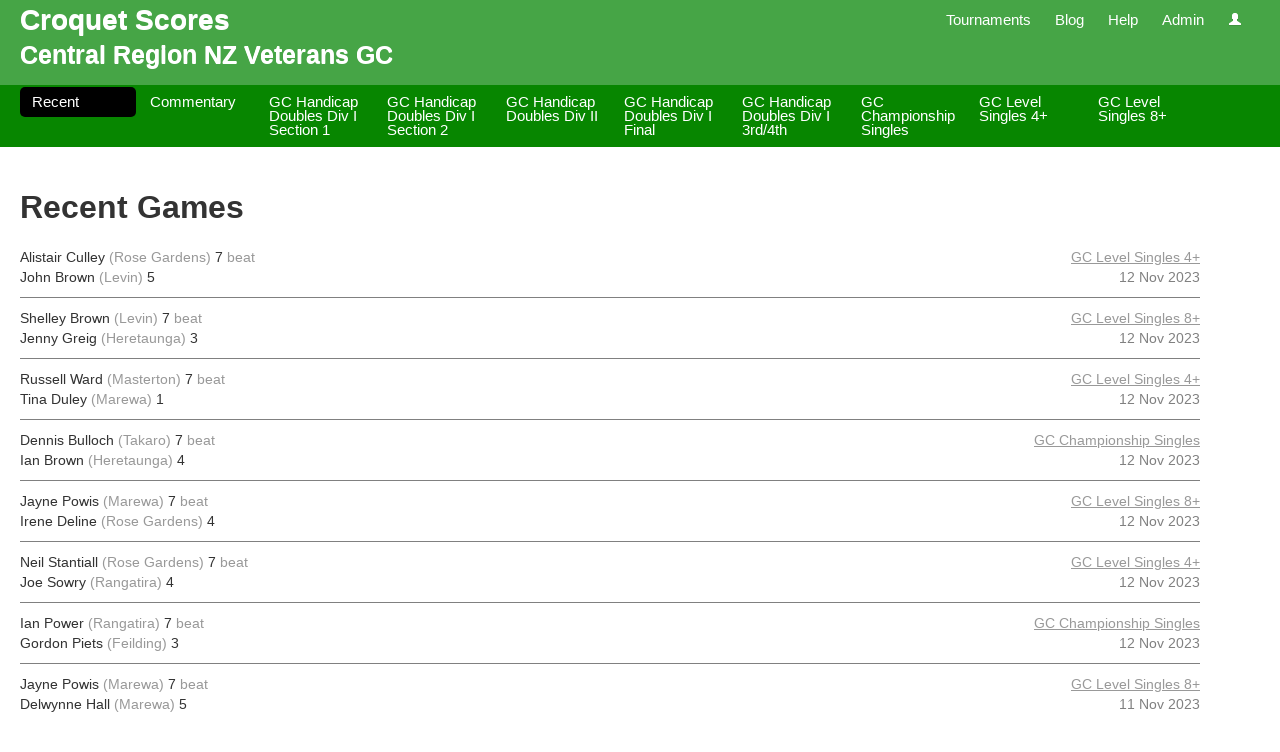

--- FILE ---
content_type: text/html; charset=utf-8
request_url: https://croquetscores.com/2023/gc/central-region-nz-veterans
body_size: 5054
content:


<!DOCTYPE html>
<html lang="en-au">
<head>
    <meta charset="utf-8"/>
    <meta name="viewport" content="width=device-width, initial-scale=1.0"/>
    <title>Central Region NZ Veterans GC - Croquet Scores</title>
    <meta name="author" content="Tim Murphy"/>
    <meta name="description" content="Central Region NZ Veterans GC"/>
    <meta name="keywords" content="croquet, score, scores, result, results, competition, competitions, tournament, tournaments"/>
    <link href="//ajax.aspnetcdn.com/ajax/jquery.ui/1.10.2/themes/smoothness/jquery-ui.css" rel="stylesheet">
    <link href="/Bundles/css?v=ZF9G7CQUTFaKpbw9rNZgXJSoDYC6yn-_TOrGKT30GW81" rel="stylesheet"/>

    <link rel="apple-touch-icon" sizes="57x57" href="/apple-icon-57x57.png">
    <link rel="apple-touch-icon" sizes="60x60" href="/apple-icon-60x60.png">
    <link rel="apple-touch-icon" sizes="72x72" href="/apple-icon-72x72.png">
    <link rel="apple-touch-icon" sizes="76x76" href="/apple-icon-76x76.png">
    <link rel="apple-touch-icon" sizes="114x114" href="/apple-icon-114x114.png">
    <link rel="apple-touch-icon" sizes="120x120" href="/apple-icon-120x120.png">
    <link rel="apple-touch-icon" sizes="144x144" href="/apple-icon-144x144.png">
    <link rel="apple-touch-icon" sizes="152x152" href="/apple-icon-152x152.png">
    <link rel="apple-touch-icon" sizes="180x180" href="/apple-icon-180x180.png">
    <link rel="icon" type="image/png" sizes="192x192" href="/android-icon-192x192.png">
    <link rel="icon" type="image/png" sizes="32x32" href="/favicon-32x32.png">
    <link rel="icon" type="image/png" sizes="96x96" href="/favicon-96x96.png">
    <link rel="icon" type="image/png" sizes="16x16" href="/favicon-16x16.png">
    <link rel="manifest" href="/manifest.json">
    <meta name="msapplication-TileColor" content="#ffffff">
    <meta name="msapplication-TileImage" content="/ms-icon-144x144.png">
    <meta name="theme-color" content="#ffffff">
    <script type="text/javascript">
        var appInsights = window.appInsights || function (config) { function i(config) { t[config] = function () { var i = arguments; t.queue.push(function () { t[config].apply(t, i) }) } } var t = { config: config }, u = document, e = window, o = "script", s = "AuthenticatedUserContext", h = "start", c = "stop", l = "Track", a = l + "Event", v = l + "Page", y = u.createElement(o), r, f; y.src = config.url || "https://az416426.vo.msecnd.net/scripts/a/ai.0.js"; u.getElementsByTagName(o)[0].parentNode.appendChild(y); try { t.cookie = u.cookie } catch (p) { } for (t.queue = [], t.version = "1.0", r = ["Event", "Exception", "Metric", "PageView", "Trace", "Dependency"]; r.length;) i("track" + r.pop()); return i("set" + s), i("clear" + s), i(h + a), i(c + a), i(h + v), i(c + v), i("flush"), config.disableExceptionTracking || (r = "onerror", i("_" + r), f = e[r], e[r] = function (config, i, u, e, o) { var s = f && f(config, i, u, e, o); return s !== !0 && t["_" + r](config, i, u, e, o), s }), t }({ instrumentationKey: "9797ed48-cc2b-439c-9249-33d2f00795b8" }); window.appInsights = appInsights; appInsights.trackPageView();
    </script>
    
    <!--[if lt IE 9]>
        <script src="//html5shim.googlecode.com/svn/trunk/html5.js"></script>
    <![endif]-->
</head>
<body>
    <div class="sticky-footer-wrap">
        <header>
            <div class="nav-bar">
                <div class="side-margins">
                    <h1 class="hidden-when-narrow-browser">
                        <a href="/">Croquet Scores</a>
                    </h1>
                    <nav class="site">
                        <ul>
                            <li>
                                <a href="/2025">Tournaments</a>
                            </li>
                            <li>
                                <a href="/blog">Blog</a>
                            </li>
                            <li class="dropdown">
                                <a href="#" class="dropdown-toggle" data-toggle="dropdown">Help</a>
                                <ul class="dropdown-menu">
                                    <li>
                                        <a href="/help/faq" target="_blank">Frequently Asked Questions</a>
                                    </li>
                                    <li>
                                        <a href="/help/tournament-manager" target="_blank">Tournament Manager</a>
                                    </li>
                                    <li>
                                        <a href="/help/credits">Credits</a>
                                    </li>
                                    <li>
                                        <a href="/help/release-notes">Release Notes</a>
                                    </li>
                                    <li class="divider"></li>
                                    <li>
                                        <a href="/help/news">News</a>
                                    </li>
                                </ul>
                            </li>
                            <li>
                                <a href="/admin">Admin</a>
                            </li>
                            <li class="dropdown">
                                <a href="#" class="dropdown-toggle" data-toggle="dropdown">
                                    <i class="icon-user icon-white"></i>
                                </a>
                                <ul class="dropdown-menu">
                                        <li>
                                            <a href="/sign-in">Sign in</a>
                                        </li>
                                        <li class="divider"></li>
                                        <li>
                                            <a href="/register">Register</a>
                                        </li>
                                        <li>
                                            <a href="/forgot-password">Forgot password</a>
                                        </li>
                                </ul>
                            </li>
                        </ul>
                    </nav>
                </div>
            </div>
                <div class="page-heading side-margins">
                    <h2>Central Region NZ Veterans GC</h2>
                </div>
                            <nav class="secondary">
                    <div class="side-margins">
                            <ul class="nav nav-pills ">
                                    <li class="active">
                                        <a href="/2023/gc/central-region-nz-veterans" title="Recent">Recent</a>
                                    </li>
                                    <li>
                                        <a href="/2023/gc/central-region-nz-veterans/commentaries" title="Commentary">Commentary</a>
                                    </li>
                                    <li>
                                        <a href="/2023/gc/central-region-nz-veterans/competition/gc-handicap-doubles" title="GC Handicap Doubles Div I Section 1">GC Handicap Doubles Div I Section 1</a>
                                    </li>
                                    <li>
                                        <a href="/2023/gc/central-region-nz-veterans/competition/gc-handicap-doubles-div-i-section-2" title="GC Handicap Doubles Div I Section 2">GC Handicap Doubles Div I Section 2</a>
                                    </li>
                                    <li>
                                        <a href="/2023/gc/central-region-nz-veterans/competition/gc-handicap-doubles-div-ii" title="GC Handicap Doubles Div II">GC Handicap Doubles Div II</a>
                                    </li>
                                    <li>
                                        <a href="/2023/gc/central-region-nz-veterans/competition/gc-handicap-doubles-div-i-final" title="GC Handicap Doubles Div I Final">GC Handicap Doubles Div I Final</a>
                                    </li>
                                    <li>
                                        <a href="/2023/gc/central-region-nz-veterans/competition/gc-handicap-doubles-div-i-3rd-4th" title="GC Handicap Doubles Div I 3rd/4th">GC Handicap Doubles Div I 3rd/4th</a>
                                    </li>
                                    <li>
                                        <a href="/2023/gc/central-region-nz-veterans/competition/gc-championship-singles" title="GC Championship Singles">GC Championship Singles</a>
                                    </li>
                                    <li>
                                        <a href="/2023/gc/central-region-nz-veterans/competition/gc-level-singles-4" title="GC Level Singles 4+">GC Level Singles 4+</a>
                                    </li>
                                    <li>
                                        <a href="/2023/gc/central-region-nz-veterans/competition/gc-level-singles-8" title="GC Level Singles 8+">GC Level Singles 8+</a>
                                    </li>
                            </ul>
                    </div>
                </nav>
        </header>
        <div id="content" class="page-heading-visible">
            <div class="side-margins">
                <div id="iframe-pop-out" class="alert alert-block alert-info invisible">
                    <button type="button" class="close" data-dismiss="alert">&times;</button>
                    <p>
                        <a href="#" target="_blank">Click here for a better viewing experience.</a>
                    </p>
                </div>
                
<h2>Recent Games</h2>
<table class="games">
    <tbody>
        <tr>
            <td class="result">
                <span class="winner"><span class="player">Alistair Culley</span>
    <span class="representing">(Rose Gardens)</span>
 7</span>
                <span class="beat">beat</span>
                <br/>
                <span class="loser"><span class="player">John Brown</span>
    <span class="representing">(Levin)</span>
 5</span>
            </td>
            <td class="info">
                <span class="competition">
                    <a href="/2023/gc/central-region-nz-veterans/competition/gc-level-singles-4/grid">GC Level Singles 4+</a>
                </span>
                <br/>
                <span class="age">12 Nov 2023</span>
            </td>
        </tr>
        <tr>
            <td class="result">
                <span class="winner"><span class="player">Shelley Brown</span>
    <span class="representing">(Levin)</span>
 7</span>
                <span class="beat">beat</span>
                <br/>
                <span class="loser"><span class="player">Jenny Greig</span>
    <span class="representing">(Heretaunga)</span>
 3</span>
            </td>
            <td class="info">
                <span class="competition">
                    <a href="/2023/gc/central-region-nz-veterans/competition/gc-level-singles-8/grid">GC Level Singles 8+</a>
                </span>
                <br/>
                <span class="age">12 Nov 2023</span>
            </td>
        </tr>
        <tr>
            <td class="result">
                <span class="winner"><span class="player">Russell Ward</span>
    <span class="representing">(Masterton)</span>
 7</span>
                <span class="beat">beat</span>
                <br/>
                <span class="loser"><span class="player">Tina Duley</span>
    <span class="representing">(Marewa)</span>
 1</span>
            </td>
            <td class="info">
                <span class="competition">
                    <a href="/2023/gc/central-region-nz-veterans/competition/gc-level-singles-4/grid">GC Level Singles 4+</a>
                </span>
                <br/>
                <span class="age">12 Nov 2023</span>
            </td>
        </tr>
        <tr>
            <td class="result">
                <span class="winner"><span class="player">Dennis Bulloch</span>
    <span class="representing">(Takaro)</span>
 7</span>
                <span class="beat">beat</span>
                <br/>
                <span class="loser"><span class="player">Ian Brown</span>
    <span class="representing">(Heretaunga)</span>
 4</span>
            </td>
            <td class="info">
                <span class="competition">
                    <a href="/2023/gc/central-region-nz-veterans/competition/gc-championship-singles/grid">GC Championship Singles</a>
                </span>
                <br/>
                <span class="age">12 Nov 2023</span>
            </td>
        </tr>
        <tr>
            <td class="result">
                <span class="winner"><span class="player">Jayne Powis</span>
    <span class="representing">(Marewa)</span>
 7</span>
                <span class="beat">beat</span>
                <br/>
                <span class="loser"><span class="player">Irene Deline</span>
    <span class="representing">(Rose Gardens)</span>
 4</span>
            </td>
            <td class="info">
                <span class="competition">
                    <a href="/2023/gc/central-region-nz-veterans/competition/gc-level-singles-8/grid">GC Level Singles 8+</a>
                </span>
                <br/>
                <span class="age">12 Nov 2023</span>
            </td>
        </tr>
        <tr>
            <td class="result">
                <span class="winner"><span class="player">Neil Stantiall</span>
    <span class="representing">(Rose Gardens)</span>
 7</span>
                <span class="beat">beat</span>
                <br/>
                <span class="loser"><span class="player">Joe Sowry</span>
    <span class="representing">(Rangatira)</span>
 4</span>
            </td>
            <td class="info">
                <span class="competition">
                    <a href="/2023/gc/central-region-nz-veterans/competition/gc-level-singles-4/grid">GC Level Singles 4+</a>
                </span>
                <br/>
                <span class="age">12 Nov 2023</span>
            </td>
        </tr>
        <tr>
            <td class="result">
                <span class="winner"><span class="player">Ian Power</span>
    <span class="representing">(Rangatira)</span>
 7</span>
                <span class="beat">beat</span>
                <br/>
                <span class="loser"><span class="player">Gordon Piets</span>
    <span class="representing">(Feilding)</span>
 3</span>
            </td>
            <td class="info">
                <span class="competition">
                    <a href="/2023/gc/central-region-nz-veterans/competition/gc-championship-singles/grid">GC Championship Singles</a>
                </span>
                <br/>
                <span class="age">12 Nov 2023</span>
            </td>
        </tr>
        <tr>
            <td class="result">
                <span class="winner"><span class="player">Jayne Powis</span>
    <span class="representing">(Marewa)</span>
 7</span>
                <span class="beat">beat</span>
                <br/>
                <span class="loser"><span class="player">Delwynne Hall</span>
    <span class="representing">(Marewa)</span>
 5</span>
            </td>
            <td class="info">
                <span class="competition">
                    <a href="/2023/gc/central-region-nz-veterans/competition/gc-level-singles-8/grid">GC Level Singles 8+</a>
                </span>
                <br/>
                <span class="age">11 Nov 2023</span>
            </td>
        </tr>
        <tr>
            <td class="result">
                <span class="winner"><span class="player">Shelley Brown</span>
    <span class="representing">(Levin)</span>
 7</span>
                <span class="beat">beat</span>
                <br/>
                <span class="loser"><span class="player">Irene Deline</span>
    <span class="representing">(Rose Gardens)</span>
 4</span>
            </td>
            <td class="info">
                <span class="competition">
                    <a href="/2023/gc/central-region-nz-veterans/competition/gc-level-singles-8/grid">GC Level Singles 8+</a>
                </span>
                <br/>
                <span class="age">11 Nov 2023</span>
            </td>
        </tr>
        <tr>
            <td class="result">
                <span class="winner"><span class="player">Tina Duley</span>
    <span class="representing">(Marewa)</span>
 7</span>
                <span class="beat">beat</span>
                <br/>
                <span class="loser"><span class="player">John Brown</span>
    <span class="representing">(Levin)</span>
 3</span>
            </td>
            <td class="info">
                <span class="competition">
                    <a href="/2023/gc/central-region-nz-veterans/competition/gc-level-singles-4/grid">GC Level Singles 4+</a>
                </span>
                <br/>
                <span class="age">11 Nov 2023</span>
            </td>
        </tr>
        <tr>
            <td class="result">
                <span class="winner"><span class="player">Russell Ward</span>
    <span class="representing">(Masterton)</span>
 7</span>
                <span class="beat">beat</span>
                <br/>
                <span class="loser"><span class="player">Neil Stantiall</span>
    <span class="representing">(Rose Gardens)</span>
 5</span>
            </td>
            <td class="info">
                <span class="competition">
                    <a href="/2023/gc/central-region-nz-veterans/competition/gc-level-singles-4/grid">GC Level Singles 4+</a>
                </span>
                <br/>
                <span class="age">11 Nov 2023</span>
            </td>
        </tr>
        <tr>
            <td class="result">
                <span class="winner"><span class="player">Joe Sowry</span>
    <span class="representing">(Rangatira)</span>
 7</span>
                <span class="beat">beat</span>
                <br/>
                <span class="loser"><span class="player">Alistair Culley</span>
    <span class="representing">(Rose Gardens)</span>
 5</span>
            </td>
            <td class="info">
                <span class="competition">
                    <a href="/2023/gc/central-region-nz-veterans/competition/gc-level-singles-4/grid">GC Level Singles 4+</a>
                </span>
                <br/>
                <span class="age">11 Nov 2023</span>
            </td>
        </tr>
        <tr>
            <td class="result">
                <span class="winner"><span class="player">Ian Brown</span>
    <span class="representing">(Heretaunga)</span>
 7</span>
                <span class="beat">beat</span>
                <br/>
                <span class="loser"><span class="player">Gordon Piets</span>
    <span class="representing">(Feilding)</span>
 4</span>
            </td>
            <td class="info">
                <span class="competition">
                    <a href="/2023/gc/central-region-nz-veterans/competition/gc-championship-singles/grid">GC Championship Singles</a>
                </span>
                <br/>
                <span class="age">11 Nov 2023</span>
            </td>
        </tr>
        <tr>
            <td class="result">
                <span class="winner"><span class="player">Ian Power</span>
    <span class="representing">(Rangatira)</span>
 7</span>
                <span class="beat">beat</span>
                <br/>
                <span class="loser"><span class="player">Ken Geenty</span>
    <span class="representing">(Paraparaumu)</span>
 5</span>
            </td>
            <td class="info">
                <span class="competition">
                    <a href="/2023/gc/central-region-nz-veterans/competition/gc-championship-singles/grid">GC Championship Singles</a>
                </span>
                <br/>
                <span class="age">11 Nov 2023</span>
            </td>
        </tr>
        <tr>
            <td class="result">
                <span class="winner"><span class="player">Alistair Culley</span>
    <span class="representing">(Rose Gardens)</span>
 7</span>
                <span class="beat">beat</span>
                <br/>
                <span class="loser"><span class="player">Tina Duley</span>
    <span class="representing">(Marewa)</span>
 5</span>
            </td>
            <td class="info">
                <span class="competition">
                    <a href="/2023/gc/central-region-nz-veterans/competition/gc-level-singles-4/grid">GC Level Singles 4+</a>
                </span>
                <br/>
                <span class="age">11 Nov 2023</span>
            </td>
        </tr>
        <tr>
            <td class="result">
                <span class="winner"><span class="player">Russell Ward</span>
    <span class="representing">(Masterton)</span>
 7</span>
                <span class="beat">beat</span>
                <br/>
                <span class="loser"><span class="player">Joe Sowry</span>
    <span class="representing">(Rangatira)</span>
 2</span>
            </td>
            <td class="info">
                <span class="competition">
                    <a href="/2023/gc/central-region-nz-veterans/competition/gc-level-singles-4/grid">GC Level Singles 4+</a>
                </span>
                <br/>
                <span class="age">11 Nov 2023</span>
            </td>
        </tr>
        <tr>
            <td class="result">
                <span class="winner"><span class="player">Neil Stantiall</span>
    <span class="representing">(Rose Gardens)</span>
 7</span>
                <span class="beat">beat</span>
                <br/>
                <span class="loser"><span class="player">John Brown</span>
    <span class="representing">(Levin)</span>
 5</span>
            </td>
            <td class="info">
                <span class="competition">
                    <a href="/2023/gc/central-region-nz-veterans/competition/gc-level-singles-4/grid">GC Level Singles 4+</a>
                </span>
                <br/>
                <span class="age">11 Nov 2023</span>
            </td>
        </tr>
        <tr>
            <td class="result">
                <span class="winner"><span class="player">Ian Brown</span>
    <span class="representing">(Heretaunga)</span>
 7</span>
                <span class="beat">beat</span>
                <br/>
                <span class="loser"><span class="player">Ken Geenty</span>
    <span class="representing">(Paraparaumu)</span>
 3</span>
            </td>
            <td class="info">
                <span class="competition">
                    <a href="/2023/gc/central-region-nz-veterans/competition/gc-championship-singles/grid">GC Championship Singles</a>
                </span>
                <br/>
                <span class="age">11 Nov 2023</span>
            </td>
        </tr>
        <tr>
            <td class="result">
                <span class="winner"><span class="player">Dennis Bulloch</span>
    <span class="representing">(Takaro)</span>
 7</span>
                <span class="beat">beat</span>
                <br/>
                <span class="loser"><span class="player">Gordon Piets</span>
    <span class="representing">(Feilding)</span>
 2</span>
            </td>
            <td class="info">
                <span class="competition">
                    <a href="/2023/gc/central-region-nz-veterans/competition/gc-championship-singles/grid">GC Championship Singles</a>
                </span>
                <br/>
                <span class="age">11 Nov 2023</span>
            </td>
        </tr>
        <tr>
            <td class="result">
                <span class="winner"><span class="player">Jayne Powis</span>
    <span class="representing">(Marewa)</span>
 7</span>
                <span class="beat">beat</span>
                <br/>
                <span class="loser"><span class="player">Jenny Greig</span>
    <span class="representing">(Heretaunga)</span>
 1</span>
            </td>
            <td class="info">
                <span class="competition">
                    <a href="/2023/gc/central-region-nz-veterans/competition/gc-level-singles-8/grid">GC Level Singles 8+</a>
                </span>
                <br/>
                <span class="age">11 Nov 2023</span>
            </td>
        </tr>
        <tr>
            <td class="result">
                <span class="winner"><span class="player">Irene Deline</span>
    <span class="representing">(Rose Gardens)</span>
 7</span>
                <span class="beat">beat</span>
                <br/>
                <span class="loser"><span class="player">Delwynne Hall</span>
    <span class="representing">(Marewa)</span>
 4</span>
            </td>
            <td class="info">
                <span class="competition">
                    <a href="/2023/gc/central-region-nz-veterans/competition/gc-level-singles-8/grid">GC Level Singles 8+</a>
                </span>
                <br/>
                <span class="age">11 Nov 2023</span>
            </td>
        </tr>
        <tr>
            <td class="result">
                <span class="winner"><span class="player">Shelley Brown</span>
    <span class="representing">(Levin)</span>
 7</span>
                <span class="beat">beat</span>
                <br/>
                <span class="loser"><span class="player">Peter Kelly</span>
    <span class="representing">(Rangatira)</span>
 1</span>
            </td>
            <td class="info">
                <span class="competition">
                    <a href="/2023/gc/central-region-nz-veterans/competition/gc-level-singles-8/grid">GC Level Singles 8+</a>
                </span>
                <br/>
                <span class="age">11 Nov 2023</span>
            </td>
        </tr>
        <tr>
            <td class="result">
                <span class="winner"><span class="player">Delwynne Hall</span>
    <span class="representing">(Marewa)</span>
 7</span>
                <span class="beat">beat</span>
                <br/>
                <span class="loser"><span class="player">Shelley Brown</span>
    <span class="representing">(Levin)</span>
 6</span>
            </td>
            <td class="info">
                <span class="competition">
                    <a href="/2023/gc/central-region-nz-veterans/competition/gc-level-singles-8/grid">GC Level Singles 8+</a>
                </span>
                <br/>
                <span class="age">11 Nov 2023</span>
            </td>
        </tr>
        <tr>
            <td class="result">
                <span class="winner"><span class="player">Jenny Greig</span>
    <span class="representing">(Heretaunga)</span>
 7</span>
                <span class="beat">beat</span>
                <br/>
                <span class="loser"><span class="player">Irene Deline</span>
    <span class="representing">(Rose Gardens)</span>
 6</span>
            </td>
            <td class="info">
                <span class="competition">
                    <a href="/2023/gc/central-region-nz-veterans/competition/gc-level-singles-8/grid">GC Level Singles 8+</a>
                </span>
                <br/>
                <span class="age">11 Nov 2023</span>
            </td>
        </tr>
        <tr>
            <td class="result">
                <span class="winner"><span class="player">Peter Kelly</span>
    <span class="representing">(Rangatira)</span>
 7</span>
                <span class="beat">beat</span>
                <br/>
                <span class="loser"><span class="player">Jayne Powis</span>
    <span class="representing">(Marewa)</span>
 5</span>
            </td>
            <td class="info">
                <span class="competition">
                    <a href="/2023/gc/central-region-nz-veterans/competition/gc-level-singles-8/grid">GC Level Singles 8+</a>
                </span>
                <br/>
                <span class="age">11 Nov 2023</span>
            </td>
        </tr>
        <tr>
            <td class="result">
                <span class="winner"><span class="player">Tina Duley</span>
    <span class="representing">(Marewa)</span>
 7</span>
                <span class="beat">beat</span>
                <br/>
                <span class="loser"><span class="player">Joe Sowry</span>
    <span class="representing">(Rangatira)</span>
 6</span>
            </td>
            <td class="info">
                <span class="competition">
                    <a href="/2023/gc/central-region-nz-veterans/competition/gc-level-singles-4/grid">GC Level Singles 4+</a>
                </span>
                <br/>
                <span class="age">11 Nov 2023</span>
            </td>
        </tr>
        <tr>
            <td class="result">
                <span class="winner"><span class="player">Neil Stantiall</span>
    <span class="representing">(Rose Gardens)</span>
 7</span>
                <span class="beat">beat</span>
                <br/>
                <span class="loser"><span class="player">Alistair Culley</span>
    <span class="representing">(Rose Gardens)</span>
 3</span>
            </td>
            <td class="info">
                <span class="competition">
                    <a href="/2023/gc/central-region-nz-veterans/competition/gc-level-singles-4/grid">GC Level Singles 4+</a>
                </span>
                <br/>
                <span class="age">11 Nov 2023</span>
            </td>
        </tr>
        <tr>
            <td class="result">
                <span class="winner"><span class="player">Russell Ward</span>
    <span class="representing">(Masterton)</span>
 7</span>
                <span class="beat">beat</span>
                <br/>
                <span class="loser"><span class="player">John Brown</span>
    <span class="representing">(Levin)</span>
 4</span>
            </td>
            <td class="info">
                <span class="competition">
                    <a href="/2023/gc/central-region-nz-veterans/competition/gc-level-singles-4/grid">GC Level Singles 4+</a>
                </span>
                <br/>
                <span class="age">11 Nov 2023</span>
            </td>
        </tr>
        <tr>
            <td class="result">
                <span class="winner"><span class="player">Gordon Piets</span>
    <span class="representing">(Feilding)</span>
 7</span>
                <span class="beat">beat</span>
                <br/>
                <span class="loser"><span class="player">Ken Geenty</span>
    <span class="representing">(Paraparaumu)</span>
 6</span>
            </td>
            <td class="info">
                <span class="competition">
                    <a href="/2023/gc/central-region-nz-veterans/competition/gc-championship-singles/grid">GC Championship Singles</a>
                </span>
                <br/>
                <span class="age">11 Nov 2023</span>
            </td>
        </tr>
        <tr>
            <td class="result">
                <span class="winner"><span class="player">Dennis Bulloch</span>
    <span class="representing">(Takaro)</span>
 7</span>
                <span class="beat">beat</span>
                <br/>
                <span class="loser"><span class="player">Ian Power</span>
    <span class="representing">(Rangatira)</span>
 3</span>
            </td>
            <td class="info">
                <span class="competition">
                    <a href="/2023/gc/central-region-nz-veterans/competition/gc-championship-singles/grid">GC Championship Singles</a>
                </span>
                <br/>
                <span class="age">11 Nov 2023</span>
            </td>
        </tr>
        <tr>
            <td class="result">
                <span class="winner"><span class="player">John Brown</span>
    <span class="representing">(Levin)</span>
 7</span>
                <span class="beat">beat</span>
                <br/>
                <span class="loser"><span class="player">Joe Sowry</span>
    <span class="representing">(Rangatira)</span>
 5</span>
            </td>
            <td class="info">
                <span class="competition">
                    <a href="/2023/gc/central-region-nz-veterans/competition/gc-level-singles-4/grid">GC Level Singles 4+</a>
                </span>
                <br/>
                <span class="age">11 Nov 2023</span>
            </td>
        </tr>
        <tr>
            <td class="result">
                <span class="winner"><span class="player">Jenny Greig</span>
    <span class="representing">(Heretaunga)</span>
 7</span>
                <span class="beat">beat</span>
                <br/>
                <span class="loser"><span class="player">Delwynne Hall</span>
    <span class="representing">(Marewa)</span>
 4</span>
            </td>
            <td class="info">
                <span class="competition">
                    <a href="/2023/gc/central-region-nz-veterans/competition/gc-level-singles-8/grid">GC Level Singles 8+</a>
                </span>
                <br/>
                <span class="age">11 Nov 2023</span>
            </td>
        </tr>
        <tr>
            <td class="result">
                <span class="winner"><span class="player">Tina Duley</span>
    <span class="representing">(Marewa)</span>
 7</span>
                <span class="beat">beat</span>
                <br/>
                <span class="loser"><span class="player">Neil Stantiall</span>
    <span class="representing">(Rose Gardens)</span>
 6</span>
            </td>
            <td class="info">
                <span class="competition">
                    <a href="/2023/gc/central-region-nz-veterans/competition/gc-level-singles-4/grid">GC Level Singles 4+</a>
                </span>
                <br/>
                <span class="age">11 Nov 2023</span>
            </td>
        </tr>
        <tr>
            <td class="result">
                <span class="winner"><span class="player">Jayne Powis</span>
    <span class="representing">(Marewa)</span>
 7</span>
                <span class="beat">beat</span>
                <br/>
                <span class="loser"><span class="player">Shelley Brown</span>
    <span class="representing">(Levin)</span>
 4</span>
            </td>
            <td class="info">
                <span class="competition">
                    <a href="/2023/gc/central-region-nz-veterans/competition/gc-level-singles-8/grid">GC Level Singles 8+</a>
                </span>
                <br/>
                <span class="age">11 Nov 2023</span>
            </td>
        </tr>
        <tr>
            <td class="result">
                <span class="winner"><span class="player">Irene Deline</span>
    <span class="representing">(Rose Gardens)</span>
 7</span>
                <span class="beat">beat</span>
                <br/>
                <span class="loser"><span class="player">Peter Kelly</span>
    <span class="representing">(Rangatira)</span>
 5</span>
            </td>
            <td class="info">
                <span class="competition">
                    <a href="/2023/gc/central-region-nz-veterans/competition/gc-level-singles-8/grid">GC Level Singles 8+</a>
                </span>
                <br/>
                <span class="age">11 Nov 2023</span>
            </td>
        </tr>
        <tr>
            <td class="result">
                <span class="winner"><span class="player">Alistair Culley</span>
    <span class="representing">(Rose Gardens)</span>
 7</span>
                <span class="beat">beat</span>
                <br/>
                <span class="loser"><span class="player">Russell Ward</span>
    <span class="representing">(Masterton)</span>
 6</span>
            </td>
            <td class="info">
                <span class="competition">
                    <a href="/2023/gc/central-region-nz-veterans/competition/gc-level-singles-4/grid">GC Level Singles 4+</a>
                </span>
                <br/>
                <span class="age">11 Nov 2023</span>
            </td>
        </tr>
        <tr>
            <td class="result">
                <span class="winner"><span class="player">Dennis Bulloch</span>
    <span class="representing">(Takaro)</span>
 7</span>
                <span class="beat">beat</span>
                <br/>
                <span class="loser"><span class="player">Ken Geenty</span>
    <span class="representing">(Paraparaumu)</span>
 3</span>
            </td>
            <td class="info">
                <span class="competition">
                    <a href="/2023/gc/central-region-nz-veterans/competition/gc-championship-singles/grid">GC Championship Singles</a>
                </span>
                <br/>
                <span class="age">11 Nov 2023</span>
            </td>
        </tr>
        <tr>
            <td class="result">
                <span class="winner"><span class="player">Ian Brown</span>
    <span class="representing">(Heretaunga)</span>
 7</span>
                <span class="beat">beat</span>
                <br/>
                <span class="loser"><span class="player">Ian Power</span>
    <span class="representing">(Rangatira)</span>
 5</span>
            </td>
            <td class="info">
                <span class="competition">
                    <a href="/2023/gc/central-region-nz-veterans/competition/gc-championship-singles/grid">GC Championship Singles</a>
                </span>
                <br/>
                <span class="age">11 Nov 2023</span>
            </td>
        </tr>
        <tr>
            <td class="result">
                <span class="winner"><span class="player">Gordon Piets</span>
    <span class="representing">(Feilding)</span>
 7</span>
                <span class="beat">beat</span>
                <br/>
                <span class="loser"><span class="player">Ian Power</span>
    <span class="representing">(Rangatira)</span>
 6</span>
            </td>
            <td class="info">
                <span class="competition">
                    <a href="/2023/gc/central-region-nz-veterans/competition/gc-championship-singles/grid">GC Championship Singles</a>
                </span>
                <br/>
                <span class="age">11 Nov 2023</span>
            </td>
        </tr>
        <tr>
            <td class="result">
                <span class="winner"><span class="player">Peter Kelly</span>
    <span class="representing">(Rangatira)</span>
 7</span>
                <span class="beat">beat</span>
                <br/>
                <span class="loser"><span class="player">Delwynne Hall</span>
    <span class="representing">(Marewa)</span>
 4</span>
            </td>
            <td class="info">
                <span class="competition">
                    <a href="/2023/gc/central-region-nz-veterans/competition/gc-level-singles-8/grid">GC Level Singles 8+</a>
                </span>
                <br/>
                <span class="age">11 Nov 2023</span>
            </td>
        </tr>
        <tr>
            <td class="result">
                <span class="winner"><span class="player">Dennis Bulloch</span>
    <span class="representing">(Takaro)</span>
 7</span>
                <span class="beat">beat</span>
                <br/>
                <span class="loser"><span class="player">Ian Brown</span>
    <span class="representing">(Heretaunga)</span>
 2</span>
            </td>
            <td class="info">
                <span class="competition">
                    <a href="/2023/gc/central-region-nz-veterans/competition/gc-championship-singles/grid">GC Championship Singles</a>
                </span>
                <br/>
                <span class="age">11 Nov 2023</span>
            </td>
        </tr>
        <tr>
            <td class="result">
                <span class="winner"><span class="player">Russell Ward</span>
    <span class="representing">(Masterton)</span>
 7</span>
                <span class="beat">beat</span>
                <br/>
                <span class="loser"><span class="player">Tina Duley</span>
    <span class="representing">(Marewa)</span>
 5</span>
            </td>
            <td class="info">
                <span class="competition">
                    <a href="/2023/gc/central-region-nz-veterans/competition/gc-level-singles-4/grid">GC Level Singles 4+</a>
                </span>
                <br/>
                <span class="age">11 Nov 2023</span>
            </td>
        </tr>
        <tr>
            <td class="result">
                <span class="winner"><span class="player">Alistair Culley</span>
    <span class="representing">(Rose Gardens)</span>
 7</span>
                <span class="beat">beat</span>
                <br/>
                <span class="loser"><span class="player">John Brown</span>
    <span class="representing">(Levin)</span>
 5</span>
            </td>
            <td class="info">
                <span class="competition">
                    <a href="/2023/gc/central-region-nz-veterans/competition/gc-level-singles-4/grid">GC Level Singles 4+</a>
                </span>
                <br/>
                <span class="age">11 Nov 2023</span>
            </td>
        </tr>
        <tr>
            <td class="result">
                <span class="winner"><span class="player">Joe Sowry</span>
    <span class="representing">(Rangatira)</span>
 7</span>
                <span class="beat">beat</span>
                <br/>
                <span class="loser"><span class="player">Neil Stantiall</span>
    <span class="representing">(Rose Gardens)</span>
 3</span>
            </td>
            <td class="info">
                <span class="competition">
                    <a href="/2023/gc/central-region-nz-veterans/competition/gc-level-singles-4/grid">GC Level Singles 4+</a>
                </span>
                <br/>
                <span class="age">11 Nov 2023</span>
            </td>
        </tr>
        <tr>
            <td class="result">
                <span class="winner"><span class="player">Shelley Brown</span>
    <span class="representing">(Levin)</span>
 7</span>
                <span class="beat">beat</span>
                <br/>
                <span class="loser"><span class="player">Jenny Greig</span>
    <span class="representing">(Heretaunga)</span>
 5</span>
            </td>
            <td class="info">
                <span class="competition">
                    <a href="/2023/gc/central-region-nz-veterans/competition/gc-level-singles-8/grid">GC Level Singles 8+</a>
                </span>
                <br/>
                <span class="age">11 Nov 2023</span>
            </td>
        </tr>
        <tr>
            <td class="result">
                <span class="winner"><span class="player">Irene Deline</span>
    <span class="representing">(Rose Gardens)</span>
 7</span>
                <span class="beat">beat</span>
                <br/>
                <span class="loser"><span class="player">Jayne Powis</span>
    <span class="representing">(Marewa)</span>
 4</span>
            </td>
            <td class="info">
                <span class="competition">
                    <a href="/2023/gc/central-region-nz-veterans/competition/gc-level-singles-8/grid">GC Level Singles 8+</a>
                </span>
                <br/>
                <span class="age">11 Nov 2023</span>
            </td>
        </tr>
        <tr>
            <td class="result">
                <span class="winner"><span class="player">Jayne Powis</span>
    <span class="representing">(Marewa)</span>
 7</span>
                <span class="beat">beat</span>
                <br/>
                <span class="loser"><span class="player">Delwynne Hall</span>
    <span class="representing">(Marewa)</span>
 3</span>
            </td>
            <td class="info">
                <span class="competition">
                    <a href="/2023/gc/central-region-nz-veterans/competition/gc-level-singles-8/grid">GC Level Singles 8+</a>
                </span>
                <br/>
                <span class="age">11 Nov 2023</span>
            </td>
        </tr>
        <tr>
            <td class="result">
                <span class="winner"><span class="player">Irene Deline</span>
    <span class="representing">(Rose Gardens)</span>
 7</span>
                <span class="beat">beat</span>
                <br/>
                <span class="loser"><span class="player">Shelley Brown</span>
    <span class="representing">(Levin)</span>
 6</span>
            </td>
            <td class="info">
                <span class="competition">
                    <a href="/2023/gc/central-region-nz-veterans/competition/gc-level-singles-8/grid">GC Level Singles 8+</a>
                </span>
                <br/>
                <span class="age">11 Nov 2023</span>
            </td>
        </tr>
        <tr>
            <td class="result">
                <span class="winner"><span class="player">Jenny Greig</span>
    <span class="representing">(Heretaunga)</span>
 7</span>
                <span class="beat">beat</span>
                <br/>
                <span class="loser"><span class="player">Peter Kelly</span>
    <span class="representing">(Rangatira)</span>
 5</span>
            </td>
            <td class="info">
                <span class="competition">
                    <a href="/2023/gc/central-region-nz-veterans/competition/gc-level-singles-8/grid">GC Level Singles 8+</a>
                </span>
                <br/>
                <span class="age">11 Nov 2023</span>
            </td>
        </tr>
        <tr>
            <td class="result">
                <span class="winner"><span class="player">Ian Power</span>
    <span class="representing">(Rangatira)</span>
 7</span>
                <span class="beat">beat</span>
                <br/>
                <span class="loser"><span class="player">Ken Geenty</span>
    <span class="representing">(Paraparaumu)</span>
 5</span>
            </td>
            <td class="info">
                <span class="competition">
                    <a href="/2023/gc/central-region-nz-veterans/competition/gc-championship-singles/grid">GC Championship Singles</a>
                </span>
                <br/>
                <span class="age">11 Nov 2023</span>
            </td>
        </tr>
        <tr>
            <td class="result">
                <span class="winner"><span class="player">Ian Brown</span>
    <span class="representing">(Heretaunga)</span>
 7</span>
                <span class="beat">beat</span>
                <br/>
                <span class="loser"><span class="player">Gordon Piets</span>
    <span class="representing">(Feilding)</span>
 6</span>
            </td>
            <td class="info">
                <span class="competition">
                    <a href="/2023/gc/central-region-nz-veterans/competition/gc-championship-singles/grid">GC Championship Singles</a>
                </span>
                <br/>
                <span class="age">11 Nov 2023</span>
            </td>
        </tr>
        <tr>
            <td class="result">
                <span class="winner"><span class="player">Russell Ward</span>
    <span class="representing">(Masterton)</span>
 7</span>
                <span class="beat">beat</span>
                <br/>
                <span class="loser"><span class="player">Neil Stantiall</span>
    <span class="representing">(Rose Gardens)</span>
 4</span>
            </td>
            <td class="info">
                <span class="competition">
                    <a href="/2023/gc/central-region-nz-veterans/competition/gc-level-singles-4/grid">GC Level Singles 4+</a>
                </span>
                <br/>
                <span class="age">11 Nov 2023</span>
            </td>
        </tr>
        <tr>
            <td class="result">
                <span class="winner"><span class="player">Tina Duley</span>
    <span class="representing">(Marewa)</span>
 7</span>
                <span class="beat">beat</span>
                <br/>
                <span class="loser"><span class="player">John Brown</span>
    <span class="representing">(Levin)</span>
 2</span>
            </td>
            <td class="info">
                <span class="competition">
                    <a href="/2023/gc/central-region-nz-veterans/competition/gc-level-singles-4/grid">GC Level Singles 4+</a>
                </span>
                <br/>
                <span class="age">11 Nov 2023</span>
            </td>
        </tr>
        <tr>
            <td class="result">
                <span class="winner"><span class="player">Joe Sowry</span>
    <span class="representing">(Rangatira)</span>
 7</span>
                <span class="beat">beat</span>
                <br/>
                <span class="loser"><span class="player">Alistair Culley</span>
    <span class="representing">(Rose Gardens)</span>
 5</span>
            </td>
            <td class="info">
                <span class="competition">
                    <a href="/2023/gc/central-region-nz-veterans/competition/gc-level-singles-4/grid">GC Level Singles 4+</a>
                </span>
                <br/>
                <span class="age">11 Nov 2023</span>
            </td>
        </tr>
        <tr>
            <td class="result">
                <span class="winner"><span class="player">Neil Stantiall</span>
    <span class="representing">(Rose Gardens)</span>
 7</span>
                <span class="beat">beat</span>
                <br/>
                <span class="loser"><span class="player">John Brown</span>
    <span class="representing">(Levin)</span>
 3</span>
            </td>
            <td class="info">
                <span class="competition">
                    <a href="/2023/gc/central-region-nz-veterans/competition/gc-level-singles-4/grid">GC Level Singles 4+</a>
                </span>
                <br/>
                <span class="age">10 Nov 2023</span>
            </td>
        </tr>
        <tr>
            <td class="result">
                <span class="winner"><span class="player">Irene Deline</span>
    <span class="representing">(Rose Gardens)</span>
 7</span>
                <span class="beat">beat</span>
                <br/>
                <span class="loser"><span class="player">Delwynne Hall</span>
    <span class="representing">(Marewa)</span>
 5</span>
            </td>
            <td class="info">
                <span class="competition">
                    <a href="/2023/gc/central-region-nz-veterans/competition/gc-level-singles-8/grid">GC Level Singles 8+</a>
                </span>
                <br/>
                <span class="age">10 Nov 2023</span>
            </td>
        </tr>
        <tr>
            <td class="result">
                <span class="winner"><span class="player">Jayne Powis</span>
    <span class="representing">(Marewa)</span>
 7</span>
                <span class="beat">beat</span>
                <br/>
                <span class="loser"><span class="player">Jenny Greig</span>
    <span class="representing">(Heretaunga)</span>
 3</span>
            </td>
            <td class="info">
                <span class="competition">
                    <a href="/2023/gc/central-region-nz-veterans/competition/gc-level-singles-8/grid">GC Level Singles 8+</a>
                </span>
                <br/>
                <span class="age">10 Nov 2023</span>
            </td>
        </tr>
        <tr>
            <td class="result">
                <span class="winner"><span class="player">Shelley Brown</span>
    <span class="representing">(Levin)</span>
 7</span>
                <span class="beat">beat</span>
                <br/>
                <span class="loser"><span class="player">Peter Kelly</span>
    <span class="representing">(Rangatira)</span>
 5</span>
            </td>
            <td class="info">
                <span class="competition">
                    <a href="/2023/gc/central-region-nz-veterans/competition/gc-level-singles-8/grid">GC Level Singles 8+</a>
                </span>
                <br/>
                <span class="age">10 Nov 2023</span>
            </td>
        </tr>
        <tr>
            <td class="result">
                <span class="winner"><span class="player">Alistair Culley</span>
    <span class="representing">(Rose Gardens)</span>
 7</span>
                <span class="beat">beat</span>
                <br/>
                <span class="loser"><span class="player">Tina Duley</span>
    <span class="representing">(Marewa)</span>
 4</span>
            </td>
            <td class="info">
                <span class="competition">
                    <a href="/2023/gc/central-region-nz-veterans/competition/gc-level-singles-4/grid">GC Level Singles 4+</a>
                </span>
                <br/>
                <span class="age">10 Nov 2023</span>
            </td>
        </tr>
        <tr>
            <td class="result">
                <span class="winner"><span class="player">Joe Sowry</span>
    <span class="representing">(Rangatira)</span>
 7</span>
                <span class="beat">beat</span>
                <br/>
                <span class="loser"><span class="player">Russell Ward</span>
    <span class="representing">(Masterton)</span>
 3</span>
            </td>
            <td class="info">
                <span class="competition">
                    <a href="/2023/gc/central-region-nz-veterans/competition/gc-level-singles-4/grid">GC Level Singles 4+</a>
                </span>
                <br/>
                <span class="age">10 Nov 2023</span>
            </td>
        </tr>
        <tr>
            <td class="result">
                <span class="winner"><span class="player">Gordon Piets</span>
    <span class="representing">(Feilding)</span>
 7</span>
                <span class="beat">beat</span>
                <br/>
                <span class="loser"><span class="player">Ken Geenty</span>
    <span class="representing">(Paraparaumu)</span>
 5</span>
            </td>
            <td class="info">
                <span class="competition">
                    <a href="/2023/gc/central-region-nz-veterans/competition/gc-championship-singles/grid">GC Championship Singles</a>
                </span>
                <br/>
                <span class="age">10 Nov 2023</span>
            </td>
        </tr>
        <tr>
            <td class="result">
                <span class="winner"><span class="player">Russell Ward</span>
    <span class="representing">(Masterton)</span>
 7</span>
                <span class="beat">beat</span>
                <br/>
                <span class="loser"><span class="player">John Brown</span>
    <span class="representing">(Levin)</span>
 6</span>
            </td>
            <td class="info">
                <span class="competition">
                    <a href="/2023/gc/central-region-nz-veterans/competition/gc-level-singles-4/grid">GC Level Singles 4+</a>
                </span>
                <br/>
                <span class="age">10 Nov 2023</span>
            </td>
        </tr>
        <tr>
            <td class="result">
                <span class="winner"><span class="player">Jayne Powis</span>
    <span class="representing">(Marewa)</span>
 7</span>
                <span class="beat">beat</span>
                <br/>
                <span class="loser"><span class="player">Peter Kelly</span>
    <span class="representing">(Rangatira)</span>
 5</span>
            </td>
            <td class="info">
                <span class="competition">
                    <a href="/2023/gc/central-region-nz-veterans/competition/gc-level-singles-8/grid">GC Level Singles 8+</a>
                </span>
                <br/>
                <span class="age">10 Nov 2023</span>
            </td>
        </tr>
        <tr>
            <td class="result">
                <span class="winner"><span class="player">Dennis Bulloch</span>
    <span class="representing">(Takaro)</span>
 7</span>
                <span class="beat">beat</span>
                <br/>
                <span class="loser"><span class="player">Ian Power</span>
    <span class="representing">(Rangatira)</span>
 6</span>
            </td>
            <td class="info">
                <span class="competition">
                    <a href="/2023/gc/central-region-nz-veterans/competition/gc-championship-singles/grid">GC Championship Singles</a>
                </span>
                <br/>
                <span class="age">10 Nov 2023</span>
            </td>
        </tr>
        <tr>
            <td class="result">
                <span class="winner"><span class="player">Joe Sowry</span>
    <span class="representing">(Rangatira)</span>
 7</span>
                <span class="beat">beat</span>
                <br/>
                <span class="loser"><span class="player">Tina Duley</span>
    <span class="representing">(Marewa)</span>
 6</span>
            </td>
            <td class="info">
                <span class="competition">
                    <a href="/2023/gc/central-region-nz-veterans/competition/gc-level-singles-4/grid">GC Level Singles 4+</a>
                </span>
                <br/>
                <span class="age">10 Nov 2023</span>
            </td>
        </tr>
        <tr>
            <td class="result">
                <span class="winner"><span class="player">Irene Deline</span>
    <span class="representing">(Rose Gardens)</span>
 7</span>
                <span class="beat">beat</span>
                <br/>
                <span class="loser"><span class="player">Jenny Greig</span>
    <span class="representing">(Heretaunga)</span>
 5</span>
            </td>
            <td class="info">
                <span class="competition">
                    <a href="/2023/gc/central-region-nz-veterans/competition/gc-level-singles-8/grid">GC Level Singles 8+</a>
                </span>
                <br/>
                <span class="age">10 Nov 2023</span>
            </td>
        </tr>
        <tr>
            <td class="result">
                <span class="winner"><span class="player">Delwynne Hall</span>
    <span class="representing">(Marewa)</span>
 7</span>
                <span class="beat">beat</span>
                <br/>
                <span class="loser"><span class="player">Shelley Brown</span>
    <span class="representing">(Levin)</span>
 2</span>
            </td>
            <td class="info">
                <span class="competition">
                    <a href="/2023/gc/central-region-nz-veterans/competition/gc-level-singles-8/grid">GC Level Singles 8+</a>
                </span>
                <br/>
                <span class="age">10 Nov 2023</span>
            </td>
        </tr>
        <tr>
            <td class="result">
                <span class="winner"><span class="player">Neil Stantiall</span>
    <span class="representing">(Rose Gardens)</span>
 7</span>
                <span class="beat">beat</span>
                <br/>
                <span class="loser"><span class="player">Alistair Culley</span>
    <span class="representing">(Rose Gardens)</span>
 3</span>
            </td>
            <td class="info">
                <span class="competition">
                    <a href="/2023/gc/central-region-nz-veterans/competition/gc-level-singles-4/grid">GC Level Singles 4+</a>
                </span>
                <br/>
                <span class="age">10 Nov 2023</span>
            </td>
        </tr>
        <tr>
            <td class="result">
                <span class="winner"><span class="player">Ken Geenty</span>
    <span class="representing">(Paraparaumu)</span>
 7</span>
                <span class="beat">beat</span>
                <br/>
                <span class="loser"><span class="player">Ian Brown</span>
    <span class="representing">(Heretaunga)</span>
 3</span>
            </td>
            <td class="info">
                <span class="competition">
                    <a href="/2023/gc/central-region-nz-veterans/competition/gc-championship-singles/grid">GC Championship Singles</a>
                </span>
                <br/>
                <span class="age">10 Nov 2023</span>
            </td>
        </tr>
        <tr>
            <td class="result">
                <span class="winner"><span class="player">Dennis Bulloch</span>
    <span class="representing">(Takaro)</span>
 7</span>
                <span class="beat">beat</span>
                <br/>
                <span class="loser"><span class="player">Gordon Piets</span>
    <span class="representing">(Feilding)</span>
 3</span>
            </td>
            <td class="info">
                <span class="competition">
                    <a href="/2023/gc/central-region-nz-veterans/competition/gc-championship-singles/grid">GC Championship Singles</a>
                </span>
                <br/>
                <span class="age">10 Nov 2023</span>
            </td>
        </tr>
        <tr>
            <td class="result">
                <span class="winner"><span class="player">Neil Stantiall</span>
    <span class="representing">(Rose Gardens)</span>
 7</span>
                <span class="beat">beat</span>
                <br/>
                <span class="loser"><span class="player">Tina Duley</span>
    <span class="representing">(Marewa)</span>
 5</span>
            </td>
            <td class="info">
                <span class="competition">
                    <a href="/2023/gc/central-region-nz-veterans/competition/gc-level-singles-4/grid">GC Level Singles 4+</a>
                </span>
                <br/>
                <span class="age">10 Nov 2023</span>
            </td>
        </tr>
        <tr>
            <td class="result">
                <span class="winner"><span class="player">Shelley Brown</span>
    <span class="representing">(Levin)</span>
 7</span>
                <span class="beat">beat</span>
                <br/>
                <span class="loser"><span class="player">Jayne Powis</span>
    <span class="representing">(Marewa)</span>
 3</span>
            </td>
            <td class="info">
                <span class="competition">
                    <a href="/2023/gc/central-region-nz-veterans/competition/gc-level-singles-8/grid">GC Level Singles 8+</a>
                </span>
                <br/>
                <span class="age">10 Nov 2023</span>
            </td>
        </tr>
        <tr>
            <td class="result">
                <span class="winner"><span class="player">Jenny Greig</span>
    <span class="representing">(Heretaunga)</span>
 7</span>
                <span class="beat">beat</span>
                <br/>
                <span class="loser"><span class="player">Delwynne Hall</span>
    <span class="representing">(Marewa)</span>
 5</span>
            </td>
            <td class="info">
                <span class="competition">
                    <a href="/2023/gc/central-region-nz-veterans/competition/gc-level-singles-8/grid">GC Level Singles 8+</a>
                </span>
                <br/>
                <span class="age">10 Nov 2023</span>
            </td>
        </tr>
        <tr>
            <td class="result">
                <span class="winner"><span class="player">Peter Kelly</span>
    <span class="representing">(Rangatira)</span>
 7</span>
                <span class="beat">beat</span>
                <br/>
                <span class="loser"><span class="player">Irene Deline</span>
    <span class="representing">(Rose Gardens)</span>
 6</span>
            </td>
            <td class="info">
                <span class="competition">
                    <a href="/2023/gc/central-region-nz-veterans/competition/gc-level-singles-8/grid">GC Level Singles 8+</a>
                </span>
                <br/>
                <span class="age">10 Nov 2023</span>
            </td>
        </tr>
        <tr>
            <td class="result">
                <span class="winner"><span class="player">Alistair Culley</span>
    <span class="representing">(Rose Gardens)</span>
 7</span>
                <span class="beat">beat</span>
                <br/>
                <span class="loser"><span class="player">Russell Ward</span>
    <span class="representing">(Masterton)</span>
 4</span>
            </td>
            <td class="info">
                <span class="competition">
                    <a href="/2023/gc/central-region-nz-veterans/competition/gc-level-singles-4/grid">GC Level Singles 4+</a>
                </span>
                <br/>
                <span class="age">10 Nov 2023</span>
            </td>
        </tr>
        <tr>
            <td class="result">
                <span class="winner"><span class="player">John Brown</span>
    <span class="representing">(Levin)</span>
 7</span>
                <span class="beat">beat</span>
                <br/>
                <span class="loser"><span class="player">Joe Sowry</span>
    <span class="representing">(Rangatira)</span>
 4</span>
            </td>
            <td class="info">
                <span class="competition">
                    <a href="/2023/gc/central-region-nz-veterans/competition/gc-level-singles-4/grid">GC Level Singles 4+</a>
                </span>
                <br/>
                <span class="age">10 Nov 2023</span>
            </td>
        </tr>
        <tr>
            <td class="result">
                <span class="winner"><span class="player">Ian Brown</span>
    <span class="representing">(Heretaunga)</span>
 7</span>
                <span class="beat">beat</span>
                <br/>
                <span class="loser"><span class="player">Ian Power</span>
    <span class="representing">(Rangatira)</span>
 3</span>
            </td>
            <td class="info">
                <span class="competition">
                    <a href="/2023/gc/central-region-nz-veterans/competition/gc-championship-singles/grid">GC Championship Singles</a>
                </span>
                <br/>
                <span class="age">10 Nov 2023</span>
            </td>
        </tr>
        <tr>
            <td class="result">
                <span class="winner"><span class="player">Dennis Bulloch</span>
    <span class="representing">(Takaro)</span>
 7</span>
                <span class="beat">beat</span>
                <br/>
                <span class="loser"><span class="player">Ken Geenty</span>
    <span class="representing">(Paraparaumu)</span>
 3</span>
            </td>
            <td class="info">
                <span class="competition">
                    <a href="/2023/gc/central-region-nz-veterans/competition/gc-championship-singles/grid">GC Championship Singles</a>
                </span>
                <br/>
                <span class="age">10 Nov 2023</span>
            </td>
        </tr>
        <tr>
            <td class="result">
                <span class="winner"><span class="player">John Brown &amp; Shelley Brown</span>
    <span class="representing">(Levin)</span>
 7</span>
                <span class="beat">beat</span>
                <br/>
                <span class="loser"><span class="player">Dennis Bulloch &amp; Lyn Gregg</span>
    <span class="representing">(Takaro / Rose Gardens)</span>
 5</span>
            </td>
            <td class="info">
                <span class="competition">
                    <a href="/2023/gc/central-region-nz-veterans/competition/gc-handicap-doubles-div-i-final/grid">GC Handicap Doubles Div I Final</a>
                </span>
                <br/>
                <span class="age">10 Nov 2023</span>
            </td>
        </tr>
        <tr>
            <td class="result">
                <span class="winner"><span class="player">Lorraine Pickett &amp; Neil Stantiall</span>
    <span class="representing">(Rose Gardens)</span>
 7</span>
                <span class="beat">beat</span>
                <br/>
                <span class="loser"><span class="player">Mark Huntley &amp; Alistair Culley</span>
    <span class="representing">(Wellington / Rose Gardens)</span>
 4</span>
            </td>
            <td class="info">
                <span class="competition">
                    <a href="/2023/gc/central-region-nz-veterans/competition/gc-handicap-doubles-div-i-3rd-4th/grid">GC Handicap Doubles Div I 3rd/4th</a>
                </span>
                <br/>
                <span class="age">10 Nov 2023</span>
            </td>
        </tr>
        <tr>
            <td class="result">
                <span class="winner"><span class="player">Linda Morris &amp; Adrienne Trigger</span>
    <span class="representing">(Masterton)</span>
 7</span>
                <span class="beat">beat</span>
                <br/>
                <span class="loser"><span class="player">Marilyn Vallance &amp; Elmarie Vorster</span>
    <span class="representing">(Marton)</span>
 5</span>
            </td>
            <td class="info">
                <span class="competition">
                    <a href="/2023/gc/central-region-nz-veterans/competition/gc-handicap-doubles-div-ii/grid">GC Handicap Doubles Div II</a>
                </span>
                <br/>
                <span class="age">10 Nov 2023</span>
            </td>
        </tr>
        <tr>
            <td class="result">
                <span class="winner"><span class="player">Mark Huttley &amp; Alistair Culley</span>
    <span class="representing">(Wellington / Rose Gardens)</span>
 7</span>
                <span class="beat">beat</span>
                <br/>
                <span class="loser"><span class="player">Tony Stephens &amp; Nancy Attwood</span>
    <span class="representing">(Heretaunga)</span>
 6</span>
            </td>
            <td class="info">
                <span class="competition">
                    <a href="/2023/gc/central-region-nz-veterans/competition/gc-handicap-doubles-div-i-section-2/grid">GC Handicap Doubles Div I Section 2</a>
                </span>
                <br/>
                <span class="age">10 Nov 2023</span>
            </td>
        </tr>
        <tr>
            <td class="result">
                <span class="winner"><span class="player">Peter Kelly &amp; Lyn Gibson</span>
    <span class="representing">(Rangatira)</span>
 7</span>
                <span class="beat">beat</span>
                <br/>
                <span class="loser"><span class="player">Frances LaHood &amp; John Greenaway</span>
    <span class="representing">(Rangatira)</span>
 4</span>
            </td>
            <td class="info">
                <span class="competition">
                    <a href="/2023/gc/central-region-nz-veterans/competition/gc-handicap-doubles-div-ii/grid">GC Handicap Doubles Div II</a>
                </span>
                <br/>
                <span class="age">10 Nov 2023</span>
            </td>
        </tr>
        <tr>
            <td class="result">
                <span class="winner"><span class="player">Denise Yates &amp; Maria Andre</span>
    <span class="representing">(Levin)</span>
 7</span>
                <span class="beat">beat</span>
                <br/>
                <span class="loser"><span class="player">Yvonne Stevenson &amp; Robyn Becroft</span>
    <span class="representing">(Feilding / West End NP)</span>
 5</span>
            </td>
            <td class="info">
                <span class="competition">
                    <a href="/2023/gc/central-region-nz-veterans/competition/gc-handicap-doubles-div-ii/grid">GC Handicap Doubles Div II</a>
                </span>
                <br/>
                <span class="age">10 Nov 2023</span>
            </td>
        </tr>
        <tr>
            <td class="result">
                <span class="winner"><span class="player">John Brown &amp; Shelley Brown</span>
    <span class="representing">(Levin)</span>
 7</span>
                <span class="beat">beat</span>
                <br/>
                <span class="loser"><span class="player">Neil Armitage &amp; Yvonne Armitage</span>
    <span class="representing">(Heretaunga)</span>
 1</span>
            </td>
            <td class="info">
                <span class="competition">
                    <a href="/2023/gc/central-region-nz-veterans/competition/gc-handicap-doubles-div-i-section-2/grid">GC Handicap Doubles Div I Section 2</a>
                </span>
                <br/>
                <span class="age">10 Nov 2023</span>
            </td>
        </tr>
        <tr>
            <td class="result">
                <span class="winner"><span class="player">Joe Sowry &amp; Jeanette Read</span>
    <span class="representing">(Rangatira)</span>
 7</span>
                <span class="beat">beat</span>
                <br/>
                <span class="loser"><span class="player">Russell Ward &amp; Raewyn Ward</span>
    <span class="representing">(Masterton)</span>
 5</span>
            </td>
            <td class="info">
                <span class="competition">
                    <a href="/2023/gc/central-region-nz-veterans/competition/gc-handicap-doubles/grid">GC Handicap Doubles Div I Section 1</a>
                </span>
                <br/>
                <span class="age">10 Nov 2023</span>
            </td>
        </tr>
        <tr>
            <td class="result">
                <span class="winner"><span class="player">Dennis Bulloch &amp; Lyn Gregg</span>
    <span class="representing">(Takaro / Rose Gardens)</span>
 7</span>
                <span class="beat">beat</span>
                <br/>
                <span class="loser"><span class="player">Lorraine Pickett &amp; Neil Stantiall</span>
    <span class="representing">(Rose Gardens)</span>
 6</span>
            </td>
            <td class="info">
                <span class="competition">
                    <a href="/2023/gc/central-region-nz-veterans/competition/gc-handicap-doubles/grid">GC Handicap Doubles Div I Section 1</a>
                </span>
                <br/>
                <span class="age">10 Nov 2023</span>
            </td>
        </tr>
        <tr>
            <td class="result">
                <span class="winner"><span class="player">Ian Power &amp; Marie Craig</span>
    <span class="representing">(Rangatira)</span>
 7</span>
                <span class="beat">beat</span>
                <br/>
                <span class="loser"><span class="player">Moira Thorn &amp; Margaret Gray</span>
    <span class="representing">(Marewa)</span>
 3</span>
            </td>
            <td class="info">
                <span class="competition">
                    <a href="/2023/gc/central-region-nz-veterans/competition/gc-handicap-doubles-div-i-section-2/grid">GC Handicap Doubles Div I Section 2</a>
                </span>
                <br/>
                <span class="age">10 Nov 2023</span>
            </td>
        </tr>
        <tr>
            <td class="result">
                <span class="winner"><span class="player">Carol Cowley &amp; Sue Hawken</span>
    <span class="representing">(Heretaunga)</span>
 7</span>
                <span class="beat">beat</span>
                <br/>
                <span class="loser"><span class="player">Robin Niblett &amp; Margaret Niblett</span>
    <span class="representing">(Heretaunga)</span>
 1</span>
            </td>
            <td class="info">
                <span class="competition">
                    <a href="/2023/gc/central-region-nz-veterans/competition/gc-handicap-doubles/grid">GC Handicap Doubles Div I Section 1</a>
                </span>
                <br/>
                <span class="age">10 Nov 2023</span>
            </td>
        </tr>
        <tr>
            <td class="result">
                <span class="winner"><span class="player">Carol Cowley &amp; Sue Hawken</span>
    <span class="representing">(Heretaunga)</span>
 7</span>
                <span class="beat">beat</span>
                <br/>
                <span class="loser"><span class="player">Russell Ward &amp; Raewyn Ward</span>
    <span class="representing">(Masterton)</span>
 3</span>
            </td>
            <td class="info">
                <span class="competition">
                    <a href="/2023/gc/central-region-nz-veterans/competition/gc-handicap-doubles/grid">GC Handicap Doubles Div I Section 1</a>
                </span>
                <br/>
                <span class="age">10 Nov 2023</span>
            </td>
        </tr>
        <tr>
            <td class="result">
                <span class="winner"><span class="player">Lorraine Pickett &amp; Neil Stantiall</span>
    <span class="representing">(Rose Gardens)</span>
 7</span>
                <span class="beat">beat</span>
                <br/>
                <span class="loser"><span class="player">Joe Sowry &amp; Jeanette Read</span>
    <span class="representing">(Rangatira)</span>
 4</span>
            </td>
            <td class="info">
                <span class="competition">
                    <a href="/2023/gc/central-region-nz-veterans/competition/gc-handicap-doubles/grid">GC Handicap Doubles Div I Section 1</a>
                </span>
                <br/>
                <span class="age">10 Nov 2023</span>
            </td>
        </tr>
        <tr>
            <td class="result">
                <span class="winner"><span class="player">Robin Niblett &amp; Margaret Niblett</span>
    <span class="representing">(Heretaunga)</span>
 7</span>
                <span class="beat">beat</span>
                <br/>
                <span class="loser"><span class="player">Dennis Bulloch &amp; Lyn Gregg</span>
    <span class="representing">(Takaro / Rose Gardens)</span>
 6</span>
            </td>
            <td class="info">
                <span class="competition">
                    <a href="/2023/gc/central-region-nz-veterans/competition/gc-handicap-doubles/grid">GC Handicap Doubles Div I Section 1</a>
                </span>
                <br/>
                <span class="age">10 Nov 2023</span>
            </td>
        </tr>
        <tr>
            <td class="result">
                <span class="winner"><span class="player">John Brown &amp; Shelley Brown</span>
    <span class="representing">(Levin)</span>
 7</span>
                <span class="beat">beat</span>
                <br/>
                <span class="loser"><span class="player">Mark Huttley &amp; Alistair Culley</span>
    <span class="representing">(Wellington / Rose Gardens)</span>
 6</span>
            </td>
            <td class="info">
                <span class="competition">
                    <a href="/2023/gc/central-region-nz-veterans/competition/gc-handicap-doubles-div-i-section-2/grid">GC Handicap Doubles Div I Section 2</a>
                </span>
                <br/>
                <span class="age">10 Nov 2023</span>
            </td>
        </tr>
        <tr>
            <td class="result">
                <span class="winner"><span class="player">Ian Power &amp; Marie Craig</span>
    <span class="representing">(Rangatira)</span>
 7</span>
                <span class="beat">beat</span>
                <br/>
                <span class="loser"><span class="player">Tony Stephens &amp; Nancy Attwood</span>
    <span class="representing">(Heretaunga)</span>
 6</span>
            </td>
            <td class="info">
                <span class="competition">
                    <a href="/2023/gc/central-region-nz-veterans/competition/gc-handicap-doubles-div-i-section-2/grid">GC Handicap Doubles Div I Section 2</a>
                </span>
                <br/>
                <span class="age">10 Nov 2023</span>
            </td>
        </tr>
        <tr>
            <td class="result">
                <span class="winner"><span class="player">Moira Thorn &amp; Margaret Gray</span>
    <span class="representing">(Marewa)</span>
 7</span>
                <span class="beat">beat</span>
                <br/>
                <span class="loser"><span class="player">Neil Armitage &amp; Yvonne Armitage</span>
    <span class="representing">(Heretaunga)</span>
 3</span>
            </td>
            <td class="info">
                <span class="competition">
                    <a href="/2023/gc/central-region-nz-veterans/competition/gc-handicap-doubles-div-i-section-2/grid">GC Handicap Doubles Div I Section 2</a>
                </span>
                <br/>
                <span class="age">10 Nov 2023</span>
            </td>
        </tr>
        <tr>
            <td class="result">
                <span class="winner"><span class="player">Marilyn Vallance &amp; Elmarie Vorster</span>
    <span class="representing">(Marton)</span>
 7</span>
                <span class="beat">beat</span>
                <br/>
                <span class="loser"><span class="player">Denise Yates &amp; Maria Andre</span>
    <span class="representing">(Levin)</span>
 4</span>
            </td>
            <td class="info">
                <span class="competition">
                    <a href="/2023/gc/central-region-nz-veterans/competition/gc-handicap-doubles-div-ii/grid">GC Handicap Doubles Div II</a>
                </span>
                <br/>
                <span class="age">10 Nov 2023</span>
            </td>
        </tr>
        <tr>
            <td class="result">
                <span class="winner"><span class="player">Frances LaHood &amp; John Greenaway</span>
    <span class="representing">(Rangatira)</span>
 7</span>
                <span class="beat">beat</span>
                <br/>
                <span class="loser"><span class="player">Linda Morris &amp; Adrienne Trigger</span>
    <span class="representing">(Masterton)</span>
 5</span>
            </td>
            <td class="info">
                <span class="competition">
                    <a href="/2023/gc/central-region-nz-veterans/competition/gc-handicap-doubles-div-ii/grid">GC Handicap Doubles Div II</a>
                </span>
                <br/>
                <span class="age">10 Nov 2023</span>
            </td>
        </tr>
        <tr>
            <td class="result">
                <span class="winner"><span class="player">Peter Kelly &amp; Lyn Gibson</span>
    <span class="representing">(Rangatira)</span>
 7</span>
                <span class="beat">beat</span>
                <br/>
                <span class="loser"><span class="player">Yvonne Stevenson &amp; Robyn Becroft</span>
    <span class="representing">(Feilding / West End NP)</span>
 2</span>
            </td>
            <td class="info">
                <span class="competition">
                    <a href="/2023/gc/central-region-nz-veterans/competition/gc-handicap-doubles-div-ii/grid">GC Handicap Doubles Div II</a>
                </span>
                <br/>
                <span class="age">10 Nov 2023</span>
            </td>
        </tr>
        <tr>
            <td class="result">
                <span class="winner"><span class="player">Linda Morris &amp; Adrienne Trigger</span>
    <span class="representing">(Masterton)</span>
 7</span>
                <span class="beat">beat</span>
                <br/>
                <span class="loser"><span class="player">Peter Kelly &amp; Lyn Gibson</span>
    <span class="representing">(Rangatira)</span>
 6</span>
            </td>
            <td class="info">
                <span class="competition">
                    <a href="/2023/gc/central-region-nz-veterans/competition/gc-handicap-doubles-div-ii/grid">GC Handicap Doubles Div II</a>
                </span>
                <br/>
                <span class="age">10 Nov 2023</span>
            </td>
        </tr>
        <tr>
            <td class="result">
                <span class="winner"><span class="player">Mark Huttley &amp; Alistair Culley</span>
    <span class="representing">(Wellington / Rose Gardens)</span>
 7</span>
                <span class="beat">beat</span>
                <br/>
                <span class="loser"><span class="player">Ian Power &amp; Marie Craig</span>
    <span class="representing">(Rangatira)</span>
 5</span>
            </td>
            <td class="info">
                <span class="competition">
                    <a href="/2023/gc/central-region-nz-veterans/competition/gc-handicap-doubles-div-i-section-2/grid">GC Handicap Doubles Div I Section 2</a>
                </span>
                <br/>
                <span class="age">10 Nov 2023</span>
            </td>
        </tr>
        <tr>
            <td class="result">
                <span class="winner"><span class="player">Dennis Bulloch &amp; Lyn Gregg</span>
    <span class="representing">(Takaro / Rose Gardens)</span>
 7</span>
                <span class="beat">beat</span>
                <br/>
                <span class="loser"><span class="player">Russell Ward &amp; Raewyn Ward</span>
    <span class="representing">(Masterton)</span>
 4</span>
            </td>
            <td class="info">
                <span class="competition">
                    <a href="/2023/gc/central-region-nz-veterans/competition/gc-handicap-doubles/grid">GC Handicap Doubles Div I Section 1</a>
                </span>
                <br/>
                <span class="age">10 Nov 2023</span>
            </td>
        </tr>
        <tr>
            <td class="result">
                <span class="winner"><span class="player">John Brown &amp; Shelley Brown</span>
    <span class="representing">(Levin)</span>
 7</span>
                <span class="beat">beat</span>
                <br/>
                <span class="loser"><span class="player">Moira Thorn &amp; Margaret Gray</span>
    <span class="representing">(Marewa)</span>
 5</span>
            </td>
            <td class="info">
                <span class="competition">
                    <a href="/2023/gc/central-region-nz-veterans/competition/gc-handicap-doubles-div-i-section-2/grid">GC Handicap Doubles Div I Section 2</a>
                </span>
                <br/>
                <span class="age">10 Nov 2023</span>
            </td>
        </tr>
        <tr>
            <td class="result">
                <span class="winner"><span class="player">Marilyn Vallance &amp; Elmarie Vorster</span>
    <span class="representing">(Marton)</span>
 7</span>
                <span class="beat">beat</span>
                <br/>
                <span class="loser"><span class="player">Yvonne Stevenson &amp; Robyn Becroft</span>
    <span class="representing">(Feilding / West End NP)</span>
 3</span>
            </td>
            <td class="info">
                <span class="competition">
                    <a href="/2023/gc/central-region-nz-veterans/competition/gc-handicap-doubles-div-ii/grid">GC Handicap Doubles Div II</a>
                </span>
                <br/>
                <span class="age">10 Nov 2023</span>
            </td>
        </tr>
        <tr>
            <td class="result">
                <span class="winner"><span class="player">Denise Yates &amp; Maria Andre</span>
    <span class="representing">(Levin)</span>
 7</span>
                <span class="beat">beat</span>
                <br/>
                <span class="loser"><span class="player">Frances LaHood &amp; John Greenaway</span>
    <span class="representing">(Rangatira)</span>
 5</span>
            </td>
            <td class="info">
                <span class="competition">
                    <a href="/2023/gc/central-region-nz-veterans/competition/gc-handicap-doubles-div-ii/grid">GC Handicap Doubles Div II</a>
                </span>
                <br/>
                <span class="age">9 Nov 2023</span>
            </td>
        </tr>
        <tr>
            <td class="result">
                <span class="winner"><span class="player">Joe Sowry &amp; Jeanette Read</span>
    <span class="representing">(Rangatira)</span>
 7</span>
                <span class="beat">beat</span>
                <br/>
                <span class="loser"><span class="player">Carol Cowley &amp; Sue Hawken</span>
    <span class="representing">(Heretaunga)</span>
 2</span>
            </td>
            <td class="info">
                <span class="competition">
                    <a href="/2023/gc/central-region-nz-veterans/competition/gc-handicap-doubles/grid">GC Handicap Doubles Div I Section 1</a>
                </span>
                <br/>
                <span class="age">9 Nov 2023</span>
            </td>
        </tr>
        <tr>
            <td class="result">
                <span class="winner"><span class="player">Neil Armitage &amp; Yvonne Armitage</span>
    <span class="representing">(Heretaunga)</span>
 7</span>
                <span class="beat">beat</span>
                <br/>
                <span class="loser"><span class="player">Tony Stephens &amp; Nancy Attwood</span>
    <span class="representing">(Heretaunga)</span>
 6</span>
            </td>
            <td class="info">
                <span class="competition">
                    <a href="/2023/gc/central-region-nz-veterans/competition/gc-handicap-doubles-div-i-section-2/grid">GC Handicap Doubles Div I Section 2</a>
                </span>
                <br/>
                <span class="age">9 Nov 2023</span>
            </td>
        </tr>
        <tr>
            <td class="result">
                <span class="winner"><span class="player">Robin Niblett &amp; Margaret Niblett</span>
    <span class="representing">(Heretaunga)</span>
 7</span>
                <span class="beat">beat</span>
                <br/>
                <span class="loser"><span class="player">Lorraine Pickett &amp; Neil Stantiall</span>
    <span class="representing">(Rose Gardens)</span>
 4</span>
            </td>
            <td class="info">
                <span class="competition">
                    <a href="/2023/gc/central-region-nz-veterans/competition/gc-handicap-doubles/grid">GC Handicap Doubles Div I Section 1</a>
                </span>
                <br/>
                <span class="age">9 Nov 2023</span>
            </td>
        </tr>
        <tr>
            <td class="result">
                <span class="winner"><span class="player">Linda Morris &amp; Adrienne Trigger</span>
    <span class="representing">(Masterton)</span>
 7</span>
                <span class="beat">beat</span>
                <br/>
                <span class="loser"><span class="player">Denise Yates &amp; Maria Andre</span>
    <span class="representing">(Levin)</span>
 5</span>
            </td>
            <td class="info">
                <span class="competition">
                    <a href="/2023/gc/central-region-nz-veterans/competition/gc-handicap-doubles-div-ii/grid">GC Handicap Doubles Div II</a>
                </span>
                <br/>
                <span class="age">9 Nov 2023</span>
            </td>
        </tr>
        <tr>
            <td class="result">
                <span class="winner"><span class="player">Frances LaHood &amp; John Greenaway</span>
    <span class="representing">(Rangatira)</span>
 7</span>
                <span class="beat">beat</span>
                <br/>
                <span class="loser"><span class="player">Yvonne Stevenson &amp; Robyn Becroft</span>
    <span class="representing">(Feilding / West End NP)</span>
 4</span>
            </td>
            <td class="info">
                <span class="competition">
                    <a href="/2023/gc/central-region-nz-veterans/competition/gc-handicap-doubles-div-ii/grid">GC Handicap Doubles Div II</a>
                </span>
                <br/>
                <span class="age">9 Nov 2023</span>
            </td>
        </tr>
        <tr>
            <td class="result">
                <span class="winner"><span class="player">Peter Kelly &amp; Lyn Gibson</span>
    <span class="representing">(Rangatira)</span>
 7</span>
                <span class="beat">beat</span>
                <br/>
                <span class="loser"><span class="player">Marilyn Vallance &amp; Elmarie Vorster</span>
    <span class="representing">(Marton)</span>
 5</span>
            </td>
            <td class="info">
                <span class="competition">
                    <a href="/2023/gc/central-region-nz-veterans/competition/gc-handicap-doubles-div-ii/grid">GC Handicap Doubles Div II</a>
                </span>
                <br/>
                <span class="age">9 Nov 2023</span>
            </td>
        </tr>
        <tr>
            <td class="result">
                <span class="winner"><span class="player">Neil Armitage &amp; Yvonne Armitage</span>
    <span class="representing">(Heretaunga)</span>
 7</span>
                <span class="beat">beat</span>
                <br/>
                <span class="loser"><span class="player">Ian Power &amp; Marie Craig</span>
    <span class="representing">(Rangatira)</span>
 4</span>
            </td>
            <td class="info">
                <span class="competition">
                    <a href="/2023/gc/central-region-nz-veterans/competition/gc-handicap-doubles-div-i-section-2/grid">GC Handicap Doubles Div I Section 2</a>
                </span>
                <br/>
                <span class="age">9 Nov 2023</span>
            </td>
        </tr>
        <tr>
            <td class="result">
                <span class="winner"><span class="player">Tony Stephens &amp; Nancy Attwood</span>
    <span class="representing">(Heretaunga)</span>
 7</span>
                <span class="beat">beat</span>
                <br/>
                <span class="loser"><span class="player">John Brown &amp; Shelley Brown</span>
    <span class="representing">(Levin)</span>
 4</span>
            </td>
            <td class="info">
                <span class="competition">
                    <a href="/2023/gc/central-region-nz-veterans/competition/gc-handicap-doubles-div-i-section-2/grid">GC Handicap Doubles Div I Section 2</a>
                </span>
                <br/>
                <span class="age">9 Nov 2023</span>
            </td>
        </tr>
        <tr>
            <td class="result">
                <span class="winner"><span class="player">Mark Huttley &amp; Alistair Culley</span>
    <span class="representing">(Wellington / Rose Gardens)</span>
 7</span>
                <span class="beat">beat</span>
                <br/>
                <span class="loser"><span class="player">Moira Thorn &amp; Margaret Gray</span>
    <span class="representing">(Marewa)</span>
 4</span>
            </td>
            <td class="info">
                <span class="competition">
                    <a href="/2023/gc/central-region-nz-veterans/competition/gc-handicap-doubles-div-i-section-2/grid">GC Handicap Doubles Div I Section 2</a>
                </span>
                <br/>
                <span class="age">9 Nov 2023</span>
            </td>
        </tr>
        <tr>
            <td class="result">
                <span class="winner"><span class="player">Dennis Bulloch &amp; Lyn Gregg</span>
    <span class="representing">(Takaro / Rose Gardens)</span>
 7</span>
                <span class="beat">beat</span>
                <br/>
                <span class="loser"><span class="player">Joe Sowry &amp; Jeanette Read</span>
    <span class="representing">(Rangatira)</span>
 5</span>
            </td>
            <td class="info">
                <span class="competition">
                    <a href="/2023/gc/central-region-nz-veterans/competition/gc-handicap-doubles/grid">GC Handicap Doubles Div I Section 1</a>
                </span>
                <br/>
                <span class="age">9 Nov 2023</span>
            </td>
        </tr>
        <tr>
            <td class="result">
                <span class="winner"><span class="player">Lorraine Pickett &amp; Neil Stantiall</span>
    <span class="representing">(Rose Gardens)</span>
 7</span>
                <span class="beat">beat</span>
                <br/>
                <span class="loser"><span class="player">Carol Cowley &amp; Sue Hawken</span>
    <span class="representing">(Heretaunga)</span>
 5</span>
            </td>
            <td class="info">
                <span class="competition">
                    <a href="/2023/gc/central-region-nz-veterans/competition/gc-handicap-doubles/grid">GC Handicap Doubles Div I Section 1</a>
                </span>
                <br/>
                <span class="age">9 Nov 2023</span>
            </td>
        </tr>
        <tr>
            <td class="result">
                <span class="winner"><span class="player">Russell Ward &amp; Raewyn Ward</span>
    <span class="representing">(Masterton)</span>
 7</span>
                <span class="beat">beat</span>
                <br/>
                <span class="loser"><span class="player">Robin Niblett &amp; Margaret Niblett</span>
    <span class="representing">(Heretaunga)</span>
 1</span>
            </td>
            <td class="info">
                <span class="competition">
                    <a href="/2023/gc/central-region-nz-veterans/competition/gc-handicap-doubles/grid">GC Handicap Doubles Div I Section 1</a>
                </span>
                <br/>
                <span class="age">9 Nov 2023</span>
            </td>
        </tr>
        <tr>
            <td class="result">
                <span class="winner"><span class="player">Linda Morris &amp; Adrienne Trigger</span>
    <span class="representing">(Masterton)</span>
 7</span>
                <span class="beat">beat</span>
                <br/>
                <span class="loser"><span class="player">Yvonne Stevenson &amp; Robyn Becroft</span>
    <span class="representing">(Feilding / West End NP)</span>
 1</span>
            </td>
            <td class="info">
                <span class="competition">
                    <a href="/2023/gc/central-region-nz-veterans/competition/gc-handicap-doubles-div-ii/grid">GC Handicap Doubles Div II</a>
                </span>
                <br/>
                <span class="age">9 Nov 2023</span>
            </td>
        </tr>
        <tr>
            <td class="result">
                <span class="winner"><span class="player">Frances LaHood &amp; John Greenaway</span>
    <span class="representing">(Rangatira)</span>
 7</span>
                <span class="beat">beat</span>
                <br/>
                <span class="loser"><span class="player">Marilyn Vallance &amp; Elmarie Vorster</span>
    <span class="representing">(Marton)</span>
 3</span>
            </td>
            <td class="info">
                <span class="competition">
                    <a href="/2023/gc/central-region-nz-veterans/competition/gc-handicap-doubles-div-ii/grid">GC Handicap Doubles Div II</a>
                </span>
                <br/>
                <span class="age">9 Nov 2023</span>
            </td>
        </tr>
        <tr>
            <td class="result">
                <span class="winner"><span class="player">Peter Kelly &amp; Lyn Gibson</span>
    <span class="representing">(Rangatira)</span>
 7</span>
                <span class="beat">beat</span>
                <br/>
                <span class="loser"><span class="player">Denise Yates &amp; Maria Andre</span>
    <span class="representing">(Levin)</span>
 6</span>
            </td>
            <td class="info">
                <span class="competition">
                    <a href="/2023/gc/central-region-nz-veterans/competition/gc-handicap-doubles-div-ii/grid">GC Handicap Doubles Div II</a>
                </span>
                <br/>
                <span class="age">9 Nov 2023</span>
            </td>
        </tr>
        <tr>
            <td class="result">
                <span class="winner"><span class="player">John Brown &amp; Shelley Brown</span>
    <span class="representing">(Levin)</span>
 7</span>
                <span class="beat">beat</span>
                <br/>
                <span class="loser"><span class="player">Ian Power &amp; Marie Craig</span>
    <span class="representing">(Rangatira)</span>
 3</span>
            </td>
            <td class="info">
                <span class="competition">
                    <a href="/2023/gc/central-region-nz-veterans/competition/gc-handicap-doubles-div-i-section-2/grid">GC Handicap Doubles Div I Section 2</a>
                </span>
                <br/>
                <span class="age">9 Nov 2023</span>
            </td>
        </tr>
        <tr>
            <td class="result">
                <span class="winner"><span class="player">Moira Thorn &amp; Margaret Gray</span>
    <span class="representing">(Marewa)</span>
 7</span>
                <span class="beat">beat</span>
                <br/>
                <span class="loser"><span class="player">Tony Stephens &amp; Nancy Attwood</span>
    <span class="representing">(Heretaunga)</span>
 4</span>
            </td>
            <td class="info">
                <span class="competition">
                    <a href="/2023/gc/central-region-nz-veterans/competition/gc-handicap-doubles-div-i-section-2/grid">GC Handicap Doubles Div I Section 2</a>
                </span>
                <br/>
                <span class="age">9 Nov 2023</span>
            </td>
        </tr>
        <tr>
            <td class="result">
                <span class="winner"><span class="player">Mark Huttley &amp; Alistair Culley</span>
    <span class="representing">(Wellington / Rose Gardens)</span>
 7</span>
                <span class="beat">beat</span>
                <br/>
                <span class="loser"><span class="player">Neil Armitage &amp; Yvonne Armitage</span>
    <span class="representing">(Heretaunga)</span>
 3</span>
            </td>
            <td class="info">
                <span class="competition">
                    <a href="/2023/gc/central-region-nz-veterans/competition/gc-handicap-doubles-div-i-section-2/grid">GC Handicap Doubles Div I Section 2</a>
                </span>
                <br/>
                <span class="age">9 Nov 2023</span>
            </td>
        </tr>
        <tr>
            <td class="result">
                <span class="winner"><span class="player">Dennis Bulloch &amp; Lyn Gregg</span>
    <span class="representing">(Takaro / Rose Gardens)</span>
 7</span>
                <span class="beat">beat</span>
                <br/>
                <span class="loser"><span class="player">Carol Cowley &amp; Sue Hawken</span>
    <span class="representing">(Heretaunga)</span>
 5</span>
            </td>
            <td class="info">
                <span class="competition">
                    <a href="/2023/gc/central-region-nz-veterans/competition/gc-handicap-doubles/grid">GC Handicap Doubles Div I Section 1</a>
                </span>
                <br/>
                <span class="age">9 Nov 2023</span>
            </td>
        </tr>
        <tr>
            <td class="result">
                <span class="winner"><span class="player">Lorraine Pickett &amp; Neil Stantiall</span>
    <span class="representing">(Rose Gardens)</span>
 7</span>
                <span class="beat">beat</span>
                <br/>
                <span class="loser"><span class="player">Russell Ward &amp; Raewyn Ward</span>
    <span class="representing">(Masterton)</span>
 4</span>
            </td>
            <td class="info">
                <span class="competition">
                    <a href="/2023/gc/central-region-nz-veterans/competition/gc-handicap-doubles/grid">GC Handicap Doubles Div I Section 1</a>
                </span>
                <br/>
                <span class="age">9 Nov 2023</span>
            </td>
        </tr>
        <tr>
            <td class="result">
                <span class="winner"><span class="player">Robin Niblett &amp; Margaret Niblett</span>
    <span class="representing">(Heretaunga)</span>
 7</span>
                <span class="beat">beat</span>
                <br/>
                <span class="loser"><span class="player">Joe Sowry &amp; Jeanette Read</span>
    <span class="representing">(Rangatira)</span>
 5</span>
            </td>
            <td class="info">
                <span class="competition">
                    <a href="/2023/gc/central-region-nz-veterans/competition/gc-handicap-doubles/grid">GC Handicap Doubles Div I Section 1</a>
                </span>
                <br/>
                <span class="age">9 Nov 2023</span>
            </td>
        </tr>
    </tbody>
</table>
            </div>
        </div>
        <div class="sticky-footer-push"><!--//--></div>
    </div>
        <footer id="footer">
            <div class="side-margins">
                
                <div class="row-fluid">
                    <div class="span6">
                        <!-- todo: Tables. Really! Lazy git. -->
                        <table class="donate-table">
                            <tbody>
                                <tr>
                                    <td class="button-column">
                                        <form action="https://www.paypal.com/cgi-bin/webscr" method="post" target="_top">
                                            <input type="hidden" name="cmd" value="_s-xclick" />
                                            <input type="hidden" name="hosted_button_id" value="AQ432ABTXDPYU" />
                                            <input type="image" src="https://www.paypalobjects.com/en_AU/i/btn/btn_donateCC_LG.gif" border="0" name="submit" alt="PayPal ï¿½ The safer, easier way to pay online." title="Are you enjoying croquetscores.com? Please donate to help further development." />
                                            <img alt="" src="https://www.paypalobjects.com/en_AU/i/scr/pixel.gif" width="1" height="1" />
                                        </form>
                                    </td>
                                    <td class="message-column">
                                        Are you enjoying Croquet Scores? Please donate to help further development.
                                    </td>
                                </tr>
                            </tbody>
                        </table>
                    </div>
                    <div class="span6">
                        <ul>
                            <li>&copy; Copyright 2012 - 2025, <a href="/cdn-cgi/l/email-protection#583b2a37292d3d2c2b3b372a3d2b183f35393134763b3735">Tim Murphy</a></li>
                            <li>Version: 6.7.0.0</li>
                        </ul>
                    </div>
                </div>
                <div>
                </div>
            </div>
        </footer>
    <script data-cfasync="false" src="/cdn-cgi/scripts/5c5dd728/cloudflare-static/email-decode.min.js"></script><script src="//ajax.aspnetcdn.com/ajax/jQuery/jquery-1.9.1.min.js"></script>
    <script src="/Scripts/knockout-3.5.1.js"></script>
    
    <script src="//ajax.aspnetcdn.com/ajax/bootstrap/2.3.1/bootstrap.min.js"></script>
    <script src="//ajax.aspnetcdn.com/ajax/jquery.ui/1.10.2/jquery-ui.min.js"></script>
    <script src="//ajax.aspnetcdn.com/ajax/jquery.validate/1.11.1/jquery.validate.min.js"></script>
    
    <script src="//ajax.aspnetcdn.com/ajax/mvc/5.1/jquery.validate.unobtrusive.min.js"></script>
    <script src="/Scripts/jquery.signalR-2.4.3.min.js"></script>
    <script src="/Bundles/js?v=p8K5lz4rVnnhtw5C4_5qyAxuc6vIKsQcej5_-B-hLps1"></script>

    
    <script type="text/javascript">
        if (self !== top)
        {
            $("#iframe-pop-out").removeClass("invisible");
        }
    </script>
	    <script defer
	            src='https://static.cloudflareinsights.com/beacon.min.js'
	            data-cf-beacon='{"token": "e5c9fe0f3518475ab45bdce40da2bcaf"}'>
        </script>
    </body>
</html>
